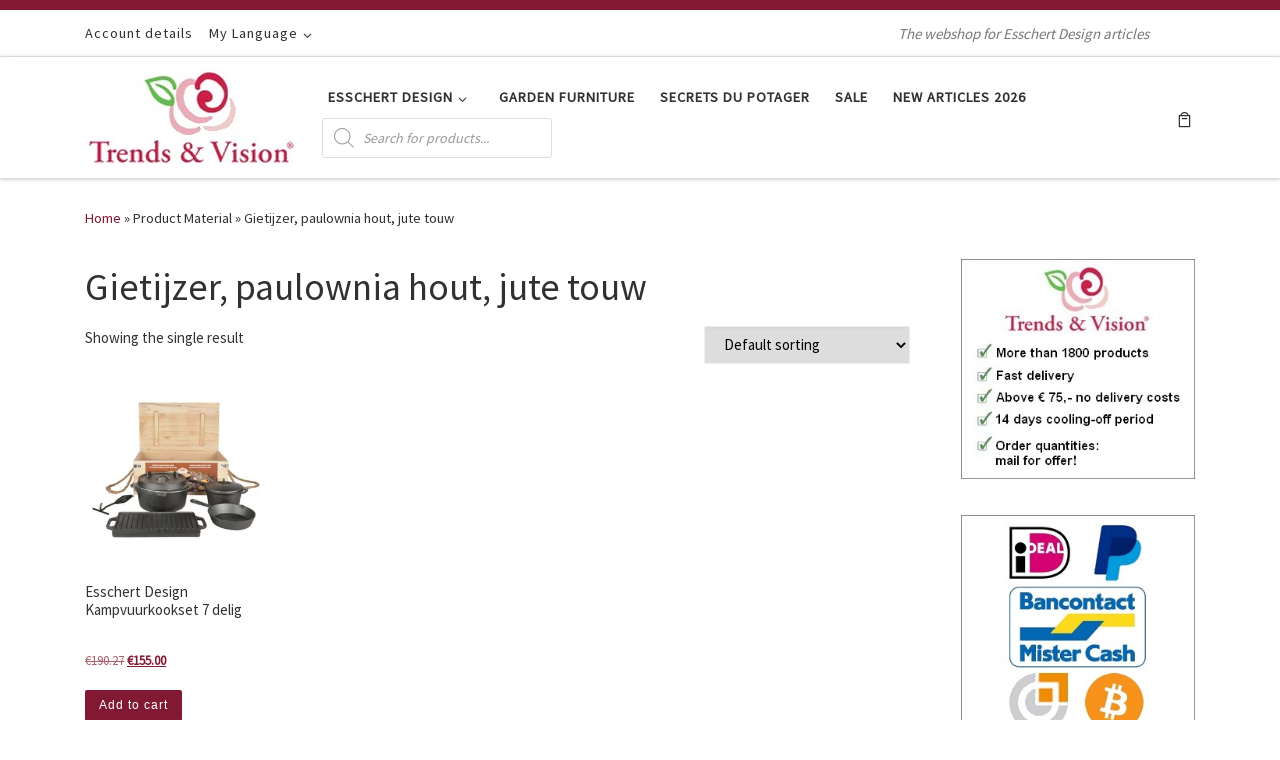

--- FILE ---
content_type: text/css
request_url: https://trendsandvision.nl/en/wp-content/themes/lissyl-tenv/style.css?ver=4.4.24
body_size: 448
content:
/*
 Theme Name:   LisSyl T&V
 Description:  Thema voor T&V
 Author:       LisSyl
 Author URI:   https://www.lissyl.nl/
 Template:     customizr
 Version:      1.0.0
 Text Domain:  lissyl-tenv
*/

/* =Eigen CSS hier beneden plaatsen
-------------------------------------------------------------- */

.header-skin-light [class*="nav__menu"] .nav__link:hover { 
    color: #811932;                

}

.tc-header.border-top {
    border-top-width: 10px;
}

.woocommerce ul.products li.product h2 {
  line-height: 2.5ex;
  height: 10ex;
  overflow: hidden;
}

.woocommerce a.button, .woocommerce .button.add_to_cart_button {
    font-size: 12px;
}

.footer-skin-dark .footer__wrapper {
    background: #811932;
}

.footer-skin-dark .footer__wrapper #colophon {
    background: #811932;
}

